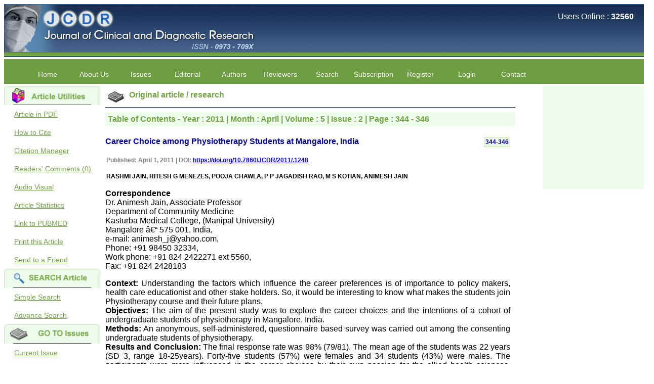

--- FILE ---
content_type: text/html
request_url: https://jcdr.net/article_abstract.asp?issn=0973-709x&year=2011&volume=5&issue=2&page=344&issn=0973-709x&id=1248
body_size: 24329
content:

<!doctype html>
<html lang="en">
<head>
    <meta name="viewport" content="width=device-width, initial-scale=1, maximum-scale=1" />
    <meta http-equiv="Content-Type" content="text/html; charset=iso-8859-1" />
    <title>JCDR -
        Career Choice among Physiotherapy
Students at Mangalore, India</title>
    <meta name="description" content="Journal of Clinical and Diagnostic Research aims to publish findings of doctors at grass root level and post graduate students, so that all unique medical experiences are recorded in literature." />
    <meta name="keywords" content="jcdr.org.in, jcdr, jcdr.net, journal, medical journal, research journal, research, private practice journal, professional medical writing, professional medical writing service, medical writing service, Indian journal, developing countries, rewards, cash rewards, awards, cash awards, cash, prizes, professional fees, reviewers,  medical journals, journal, medical, medicine, diagnostic, clinical, research, primary care, general practice, health care, family practice, physician, doctor, patient, health, evidence based medicine, case report, original article, commentaries, reviews, editorial, manuscript, service charges, who need help with manuscript, search, advanced search, journal advertisers, final content draft, neonatal, paediatrics, diagnostic, pathology, internal medicine, author help, author service, author, feed back, register, current issue, peer review, medical journals, british
medical journal, journal, medical, medicine, diagnostic, clinical, research, primary care, general
practice, health care, family practice, physician, doctor, patient, health, evidence based medicine, journal encyclopedia" />
    <meta name="Resource-Type" content="Document" />
    <meta name="ROBOTS" content="INDEX,FOLLOW" />
    <meta name="Revisit-After" content="3 Days"/>
    <meta name="Classification" content="Medical Journal" />
    <meta name="Distribution" content="Global" />
    <meta name="Rating" content="General" />
    <meta name="Doc-Type" content="Public" />
    <meta name="Doc-Class" content="Completed" />
    <meta name="Doc-Rights" content="Copywritten Work of JCDR" />
    <meta http-equiv="Reply-To" content="webmaster@jcdr.org.in" />
    <meta name="Abstract" content="Journal of Clinical and Diagnostic Research aims to publish findings of doctors" />
    <link href="responsive_style.css" rel="stylesheet" type="text/css" />
    <script type="text/javascript" language="JavaScript">

        function openWindow(url, name, prop) {
            popupWin = window.open(url, name, prop)
            popupWin.moveTo(0, 0);
        }

    </script>
</head>
<body>
    <!-- dd menu -->
<script type="text/javascript">
<!--
    var timeout = 500;
    var closetimer = 1000;
    var ddmenuitem = 0;

    // open hidden layer
    function mopen(id) {
        // cancel close timer
        mcancelclosetime();

        // close old layer
        if (ddmenuitem) ddmenuitem.style.visibility = 'hidden';

        // get new layer and show it
        ddmenuitem = document.getElementById(id);
        ddmenuitem.style.visibility = 'visible';

    }
    // close showed layer
    function mclose() {
        if (ddmenuitem) ddmenuitem.style.visibility = 'hidden';
    }

    // go close timer
    function mclosetime() {
        closetimer = window.setTimeout(mclose, timeout);
    }

    // cancel close timer
    function mcancelclosetime() {
        if (closetimer) {
            window.clearTimeout(closetimer);
            closetimer = null;
        }
    }

    // close layer when click-out
    // commented by manish
    //document.onclick = mclose; 
// -->
</script>
<div class="header">
    <div class="logoDiv" ><!--
        <img class="logoImg" src="http://jcdr.net/images/title2.jpg" alt="Journal of Clinical and Diagnostic Research, ISSN - 0973 - 709X"/>-->
          <img class="logoImg" src="https://jcdr.net/images/title2.jpg" alt="Journal of Clinical and Diagnostic Research, ISSN - 0973 - 709X"/>
    </div>
    <div class="onlineUser">
        <p>
            Users Online : <b>
                32560</b>
        </p>
        <p>
            </p>
    </div>
</div>
<div id="sddm" class="sddm">
    <ul>
        
        <li><a href="http://jcdr.net/" onmouseover="mopen('m0')" onmouseout="mclosetime()">
            Home</a>
            
        </li>
        
        <li><a onmouseover="mopen('m1')" onmouseout="mclosetime()">
            About Us</a>
            
            <div id="m1" onmouseover="mcancelclosetime()" onmouseout="mclosetime()">
                
                <a href="aboutus.asp">
                    Salient Features</a>
                
                <a href="aboutus.asp">
                    Bibliographic Information</a>
                
                <a href="aboutus.asp#1.5">
                    Abstracting and Indexing</a>
                
                <a href="aboutus.asp#2">
                    Specialties Covered</a>
                
                <a href="aboutus.asp#5">
                    Publisher</a>
                
                <a href="Testimonials.asp">
                    Testimonials</a>
                
                <a href="aboutus.asp#6">
                    License</a>
                
                <a href="Academics.asp">
                    Academics</a>
                
                <a href="Jcdr_Performance.asp">
                    JCDR Performance</a>
                
                <a href="Jcdrgrowth.asp">
                    International Stats</a>
                
                <a href="Policy.asp">
                    Journal Policies</a>
                
                <a href="Legitimate.asp">
                    Legitimate/ Non&#x2010;Predatory</a>
                
            </div>
            
        </li>
        
        <li><a onmouseover="mopen('m2')" onmouseout="mclosetime()">
            Issues</a>
            
            <div id="m2" onmouseover="mcancelclosetime()" onmouseout="mclosetime()">
                
                <a href="current_issues.asp">
                    Current Issue</a>
                
                <a href="onlinefirst_issue.asp">
                    Online Ahead of Print</a>
                
                <a href="article_archive.asp">
                    Archive</a>
                
                <a href="audio_video.asp">
                    Audio-Visual Section</a>
                
                <a href="forthcoming_issue.asp">
                    Forthcoming Issue</a>
                
            </div>
            
        </li>
        
        <li><a onmouseover="mopen('m3')" onmouseout="mclosetime()">
            Editorial</a>
            
            <div id="m3" onmouseover="mcancelclosetime()" onmouseout="mclosetime()">
                
                <a href="editorial_process.asp#1">
                    Editorial Statements</a>
                
                <a href="editorial_process.asp#2">
                    Editorial-PeerReview Process</a>
                
                <a href="Editorial.asp#2">
                    Editorial Board</a>
                
                <a href="Editorial.asp#3">
                    Join us</a>
                
                <a href="Academics.asp">
                    Academics</a>
                
                <a href="Jcdr_Performance.asp">
                    JCDR Performance</a>
                
                <a href="Jcdrgrowth.asp">
                    International Stats</a>
                
                <a href="Jcdrcitation.asp">
                    Quoted article</a>
                
                <a href="Policy.asp">
                    Journal Policies</a>
                
            </div>
            
        </li>
        
        <li><a onmouseover="mopen('m4')" onmouseout="mclosetime()">
            Authors</a>
            
            <div id="m4" onmouseover="mcancelclosetime()" onmouseout="mclosetime()">
                
                <a href="http://www.jcdr.org.in/">
                    Submit an Article</a>
                
                <a href="editorial_statement.asp">
                    Manuscript Instuctions</a>
                
                <a href="service_authors.asp">
                    Manuscript Assistance</a>
                
                <a href="PublicationCharge.asp">
                    Publication Charges</a>
                
                <a href="ordernow.asp">
                    Paid Services</a>
                
                <a href="OnlineFirst.asp">
                    Early Online Publication Service</a>
                
            </div>
            
        </li>
        
        <li><a onmouseover="mopen('m5')" onmouseout="mclosetime()">
            Reviewers</a>
            
            <div id="m5" onmouseover="mcancelclosetime()" onmouseout="mclosetime()">
                
                <a href="Reviewer.asp#1">
                    Apply as Reviewer</a>
                
                <a href="InstructionforReviewer.asp">
                    Instruction for Reviewer</a>
                
                <a href="reviewer_list.asp">
                    Reviewers Acknowledgment</a>
                
            </div>
            
        </li>
        
        <li><a onmouseover="mopen('m6')" onmouseout="mclosetime()">
            Search</a>
            
            <div id="m6" onmouseover="mcancelclosetime()" onmouseout="mclosetime()">
                
                <a href="articlesearch.asp">
                    Simple Search</a>
                
                <a href="adv_articlesearch.asp">
                    Advanced Search</a>
                
            </div>
            
        </li>
        
        <li><a onmouseover="mopen('m7')" onmouseout="mclosetime()">
            Subscription</a>
            
            <div id="m7" onmouseover="mcancelclosetime()" onmouseout="mclosetime()">
                
                <a href="Subscription.asp#1">
                    Annual Subscription</a>
                
                <a href="Subscription.asp#2">
                    Buy One Issue</a>
                
                <a href="Subscription.asp#3">
                    Payment Options</a>
                
                <a href="Subscription.asp#4">
                    How to Order</a>
                
            </div>
            
        </li>
        
        <li><a onmouseover="mopen('m8')" onmouseout="mclosetime()">
            Register</a>
            
            <div id="m8" onmouseover="mcancelclosetime()" onmouseout="mclosetime()">
                
                <a href="register.asp">
                    For Post Publication Review</a>
                
                <a href="http://www.jcdr.org.in/RequestforAccount.aspx">
                    For New Submission</a>
                
            </div>
            
        </li>
        
        <li><a href="http://jcdr.net/login.asp" onmouseover="mopen('m9')" onmouseout="mclosetime()">
            Login</a>
            
        </li>
        
        <li><a href="http://jcdr.net/contact.asp" onmouseover="mopen('m10')" onmouseout="mclosetime()">
            Contact</a>
            
        </li>
        
    </ul>
</div>

    <form name="form1" method="post" action="#">
    </form>
    <div class="content">
        <div class="leftMenu">
            <div class="sidemenu">
    
    <div><!--
        <img src="http://jcdr.net/images/article_utilities.gif" alt="" class="sideimg" />-->
         <img src="https://jcdr.net/images/article_utilities.gif" alt="" class="sideimg" />
         <a href="http://jcdr.net/pdf_download.asp?issn=&year=2011&month=April&volume=5&issue=2&page=344&id=1248">
                Article in PDF</a>
        <a href="http://jcdr.net/howtocite.asp?issn=&year=2011&month=April&volume=5&issue=2&page=344&id=1248">
                How to Cite</a>
       <a href="http://jcdr.net/citation_mgr.asp?issn=&year=2011&month=April&volume=5&issue=2&page=344&id=1248">
                        Citation Manager</a>
        <a href="http://jcdr.net/commentsonarticle.asp?issn=&year=2011&month=April&volume=5&issue=2&page=344&id=1248">
            Readers' Comments (0)</a>  <a href="http://jcdr.net/voice_download.asp?issn=&year=2011&month=April&volume=5&issue=2&page=344&id=1248">
                    Audio Visual</a>  <a href="access_stats.asp?id=1248">Article Statistics</a>
        <a href="http://www.ncbi.nlm.nih.gov/entrez/query.fcgi?DB=pubmed" target="_blank">Link
            to PUBMED</a>
        
        <a href="javascript:openWindow('printme.asp?id=1248','print','width=100,height=100,scrollbars=no');window.print();">
            Print this Article</a>
        
        <a href="http://jcdr.net/refer_to_freind.asp?id=1248">Send to a Friend</a>
    </div>
    
    <div>
        <img src="https://jcdr.net/images/searcharticles.gif" alt="" class="sideimg" />
        <a href="http://jcdr.net/articlesearch.asp">Simple Search</a> <a href="http://jcdr.net/adv_articlesearch.asp">
            Advance Search</a>
        <img src="https://jcdr.net/images/gotoissues.gif" alt="" class="sideimg" />
        <a href="http://jcdr.net/current_issues.asp">Current Issue</a> <a href="http://jcdr.net/article_archive.asp">
            Past Issues</a>
    </div>
    
    <div>
     <!--   <img src="http://jcdr.net/images/document.gif" alt="" class="sideimg" />-->
    <img src="https://jcdr.net/images/document.gif" alt="" class="sideimg" />
            <a href="http://jcdr.net/advertiser.asp">Advertisers</a> <a href="http://jcdr.net/top10.asp">
                Access Statistics</a> <a href="http://jcdr.net/resources.asp">Resources</a>
                <!-- <img src="http://jcdr.net/images/unnamed.jpg" alt="" class="sideimg" />-->
                <img src="https://jcdr.net/images/unnamed.jpg" alt="" class="sideimg" />
             <p style="color:blue;"><marquee direction="up" height="300"  scrolldelay="200" scrollamount="3">

            <!--  <a style="text-decoration:none; color:Blue" href="http://jcdr.net/Testimonials.asp#11">Dr Ullal Anand Nayak <br />
 <br />"The journey of Journal of Clinical and Diagnostic Research (JCDR) began with the objective to encourage medical health professionalsto publish their experiences to benefit the medical community and today it has evolved successfully into a reputed international, peer reviewed journal for the medical and dental community, published by Premchand Shantidevi Research Foundation (PSRF, India) under the expert and unbiased guidance of Dr.Hemant Jain, the Editor-in-chief and his entire team of dedicated professionals.
 <br />Being associated as a regular reviewer of the journal, I feel that the proactive editorial board members along with the experienced reviewers critically evaluate the submitted manuscripts thereby making sure oftime-bound publishing of deserved articles of excellent quality and those adding new knowledge to the existing literature.
 <br />I am sure any author or reviewer of this journal will agree that manuscript submission portal of the journal is comprehensive and facilitates easy and hassel free interface for manuscript submission or review. The journal offers a variety of services which include - peer review, proof reading, setting up of the bibliography, and English language improvement to facilitatethose authors who may lack the motivation or may be facing constraints of time. 
 <br />I believe that the unique feature of &#34;Author reward&#34; encourages the authors to submit high quality manuscripts which surely would bring more citation and improve the impact factor of the journal. Being indexed in many highly reputed databases (Web of Science, Scopus and Pubmed), I am sure an author would be at an added advantage that his/her publication would be viewed by many more researchers and hence cited by many other journals of high repute.
 <br />With these innovative approaches, I believe that JCDR has the potential to attract researchers of high caliber to submit their work and share their experience with one another. I wish the entire team the very best and hope to see the Journal create a higher impact in the field of medical science.  "<br /><br /><br /><br />
Dr Bhanu K Bhakhri<br />
Faculty, Pediatric Medicine <br />
Super Speciality Paediatric Hospital and Post Graduate Teaching Institute, Noida <br />
On Sep 2018<br /></a>
<br/><br /><br /><br />-->


<!--
             <a style="text-decoration:none; color:Blue" href="http://jcdr.net/Testimonials.asp#11">Dr Bhanu K Bhakhri <br />
 <br />"The Journal of Clinical and Diagnostic Research (JCDR) has been in operation since almost a decade. It has contributed a huge number of peer reviewed articles, across a spectrum of medical disciplines, to the medical literature.
 <br />Its wide based indexing and open access publications attracts many authors as well as readers
 <br />For authors, the manuscripts can be uploaded online through an easily navigable portal, on other hand, reviewers appreciate the systematic handling of all manuscripts. The way JCDR has emerged as an effective medium for publishing wide array of observations in Indian context, I wish the editorial team success in their endeavour"<br /><br /><br /><br />
Dr Bhanu K Bhakhri<br />
Faculty, Pediatric Medicine <br />
Super Speciality Paediatric Hospital and Post Graduate Teaching Institute, Noida <br />
On Sep 2018<br /></a>
<br/><br /><br /><br />-->


             <a style="text-decoration:none; color:Blue" href="http://jcdr.net/Testimonials.asp#10"> Dr Mohan Z Mani <br />
 <br />"Thank you very much for having published my article in record time.I would like to compliment you and your entire staff for your promptness, courtesy, and willingness to be customer friendly, which is quite unusual.I was given your reference by a colleague in pathology,and was able to directly phone your editorial office for clarifications.I would particularly like to thank the publication managers and the Assistant Editor who were following up my article. I would also like to thank you for adjusting the money I paid initially into payment for my modified article,and refunding the balance.
 <br />I wish all success to your journal and look forward to sending you any suitable similar article in future"<br /><br /><br /><br />
Dr Mohan Z Mani,<br />
Professor & Head, <br />
Department of Dermatolgy,<br />
Believers Church Medical College,<br />
Thiruvalla, Kerala<br />
On Sep 2018<br /></a>
<br/><br /><br /><br />



             <a style="text-decoration:none; color:Blue" href="http://jcdr.net/Testimonials.asp#9"> Prof. Somashekhar Nimbalkar <br />
 <br />"Over the last few years, we have published our research regularly in Journal of Clinical and Diagnostic Research. Having published in more than 20 high impact journals over the last five years including several high impact ones and reviewing articles for even more journals across my fields of interest, we value our published work in JCDR for their high standards in publishing scientific articles. The ease of submission, the rapid reviews in under a month, the high quality of their reviewers and keen attention to the final process of proofs and publication, ensure that there are no mistakes in the final article. We have been asked clarifications on several occasions and have been happy to provide them and it exemplifies the commitment to quality of the team at JCDR."<br /><br /><br /><br />
Prof. Somashekhar Nimbalkar<br />
Head, Department of Pediatrics, Pramukhswami Medical College, Karamsad <br />
Chairman, Research Group, Charutar Arogya Mandal, Karamsad <br />
National Joint Coordinator - Advanced IAP NNF NRP Program <br />
Ex-Member, Governing Body, National Neonatology Forum, New Delhi<br />
Ex-President - National Neonatology Forum Gujarat State Chapter<br />
Department of Pediatrics, Pramukhswami Medical College, Karamsad, Anand, Gujarat. <br />
On Sep 2018<br /></a>
<br/><br /><br /><br />

<a style="text-decoration:none; color:Blue" href="http://jcdr.net/Testimonials.asp#8"> Dr. Kalyani R <br />
 <br />"Journal of Clinical and Diagnostic Research is at present a well-known Indian originated scientific journal which started with a humble beginning. I have been associated with this journal since many years. I appreciate the Editor, Dr. Hemant Jain, for his constant effort in bringing up this journal to the present status right from the scratch. The journal is multidisciplinary. It encourages in publishing the scientific articles from postgraduates and also the beginners who start their career. At the same time the journal also caters for the high quality articles from specialty and super-specialty researchers. Hence it provides a platform for the scientist and researchers to publish. The other aspect of it is, the readers get the information regarding the most recent developments in science which can be used for teaching, research, treating patients and to some extent take preventive measures against certain diseases. The journal is contributing immensely to the society at national and international level."<br /><br /><br /><br />
Dr Kalyani R <br />
Professor and Head <br />
Department of Pathology <br />
Sri Devaraj Urs Medical College <br />
Sri Devaraj Urs Academy of Higher Education and Research , Kolar, Karnataka<br />
On Sep 2018<br /></a>
<br/><br /><br /><br />


<a style="text-decoration:none; color:Blue" href="http://jcdr.net/Testimonials.asp#7"> Dr. Saumya Navit <br />
 <br />"As a peer-reviewed journal, the Journal of Clinical and Diagnostic Research provides an opportunity to researchers, scientists and budding professionals to explore the developments in the field of medicine and dentistry and their varied specialities, thus extending our view on biological diversities of living species in relation to medicine. 
 <br />‘Knowledge is treasure of a wise man.’ The free access of this journal provides an immense scope of learning for the both the old and the young in field of medicine and dentistry as well. The multidisciplinary nature of the journal makes it a better platform to absorb all that is being researched and developed. The publication process is systematic and professional. Online submission, publication and peer reviewing makes it a user-friendly journal.
 <br />As an experienced dentist and an academician, I proudly recommend this journal to the dental fraternity as a good quality open access platform for rapid communication of their cutting-edge research progress and discovery.
 <br />I wish JCDR a great success and I hope that journal will soar higher with the passing time."<br /><br /><br /><br />
Dr Saumya Navit<br />
Professor and Head <br />
Department of Pediatric Dentistry<br />
Saraswati Dental College <br />
Lucknow<br />
On Sep 2018<br /></a>
<br/><br /><br /><br />



<a style="text-decoration:none; color:Blue" href="http://jcdr.net/Testimonials.asp#1"> Dr. Arunava Biswas<br />
 <br />"My sincere attachment with JCDR as an author as well as reviewer is a learning experience .  Their systematic approach in publication of article in various categories is really praiseworthy.
<br />Their prompt and timely response to review's query and the manner in which they have set the reviewing process helps in extracting the best possible scientific writings for publication.
<br />It&#39;s a honour and pride to be a part of the JCDR team. My very best wishes to JCDR  and hope it will sparkle up above the sky as a high indexed journal in near future."<br /><br /><br /><br />
Dr. Arunava Biswas<br />
MD, DM (Clinical Pharmacology)<br />
Assistant Professor <br />
Department of Pharmacology<br />
Calcutta National Medical College & Hospital , Kolkata<br /></a>
<br/><br /><br /><br />
            
             <a  style="text-decoration:none; color:Blue" href="http://jcdr.net/Testimonials.asp#2">Dr. C.S. Ramesh Babu<br />" Journal of Clinical and Diagnostic Research (JCDR) is a multi-specialty medical and dental journal publishing high quality research articles in almost all branches of medicine. The quality of printing of figures and tables is excellent and comparable to any International journal. An added advantage is nominal publication charges and monthly issue of the journal and more chances of an article being accepted for publication. Moreover being a multi-specialty journal an article concerning a particular specialty has a wider reach of readers of other related specialties also. As an author and reviewer for several years I find this Journal most suitable and highly recommend this Journal."
             <br />
             Best regards, <br />
C.S. Ramesh Babu, <br />
Associate Professor of Anatomy, <br />
Muzaffarnagar Medical College, <br />
Muzaffarnagar. <br />
On Aug 2018</a><br /><br /><br /><br />
 
 <a  style="text-decoration:none; color:Blue" href="http://jcdr.net/Testimonials.asp#3">Dr. Arundhathi. S<br />
"Journal of Clinical and Diagnostic Research (JCDR) is a reputed peer reviewed journal and is constantly
involved in publishing high quality research articles related to medicine. Its been a great pleasure to be
associated with this esteemed journal as a reviewer and as an author for a couple of years. The editorial
board consists of many dedicated and reputed experts as its members and they are doing an
appreciable work in guiding budding researchers. JCDR is doing a commendable job in scientific research
by promoting excellent quality research &amp; review articles and case reports &amp; series. The reviewers
provide appropriate suggestions that improve the quality of articles. I strongly recommend my fraternity
to encourage JCDR by contributing their valuable research work in this widely accepted, user friendly
journal. I hope my collaboration with JCDR will continue for a long time".
<br /><br /><br /><br />
Dr. Arundhathi. S<br />
MBBS, MD (Pathology),<br />
Sanjay Gandhi institute of trauma and orthopedics,<br />
Bengaluru.<br />
On Aug 2018</a><br /><br /><br /><br />
 <a  style="text-decoration:none; color:Blue" href="http://jcdr.net/Testimonials.asp#4">Dr. Mamta Gupta,<br />
"It gives me great pleasure to be associated with JCDR, since last 2-3 years.  Since then I have authored, co-authored and reviewed about  25 articles in JCDR.  I thank JCDR for giving me an opportunity to improve my own skills as an author and a reviewer.
<br />It &#39;s a multispecialty journal, publishing high quality articles. It gives a platform to the authors to publish their research work which can be available for everyone across the globe to read. The best thing about JCDR is that the full articles  of all medical specialties are available as pdf/html for reading free of cost  or without institutional subscription, which is not there for other journals. For those who have problem in writing manuscript or do statistical work, JCDR comes for their rescue.
<br />The journal has a monthly publication and the articles are published quite fast. In time compared to other journals.  The on-line first publication is also a great advantage and facility to review one&#39;s own articles  before going to print. The response to any query and permission if required, is quite fast; this is quite commendable. I have a very good experience about seeking quick   permission for quoting a photograph (Fig.) from a JCDR article for my chapter authored in an E book. I never thought it would be so easy. No hassles.
<br />Reviewing articles is no less a pain staking process and requires in depth perception, knowledge about the topic for review.  It requires time and concentration, yet I enjoy doing it.  The JCDR website especially for the reviewers is quite user friendly. My suggestions for improving the journal is,  more strict review process, so that only high quality articles are published.  I find a  a good number of articles in Obst. Gynae, hence, a new journal for this specialty titled JCDR-OG can be started.  May be a bimonthly or quarterly publication to begin with.  Only selected articles should find a place in it.
<br />An yearly reward for the best article authored can also incentivize the authors. Though the process of finding the best article will be not be very easy.  I do not know how reviewing process can be improved. If an article is being reviewed by two reviewers, then opinion of one can be communicated to the other or the final opinion of the editor can be communicated to the reviewer if requested for. This will help one’s reviewing skills.
<br />My best wishes to Dr. Hemant Jain and all the editorial staff of JCDR for their untiring efforts to bring out  this  journal.  I strongly recommend medical fraternity to publish their valuable research work in this esteemed journal,  JCDR". 
<br/><br/><br/><br/>
Dr. Mamta Gupta<br/>
Consultant<br/>
(Ex HOD Obs &Gynae, Hindu Rao Hospital and associated NDMC Medical College, Delhi) <br/>
Aug 2018</a><br/><br /><br /><br />


 <a style="text-decoration:none; color:Blue" href="http://jcdr.net/Testimonials.asp#5">Dr. Rajendra Kumar Ghritlaharey<br />
<br />"I wish to thank Dr. Hemant Jain, Editor-in-Chief Journal of Clinical and Diagnostic Research (JCDR), for asking me to write up few words.
<br />Writing is the representation of language in a textual medium i e; into the words and sentences on paper. Quality medical manuscript writing in particular, demands not only a high-quality research, but also requires accurate and concise communication of findings and conclusions, with adherence to particular journal guidelines. In medical field whether working in teaching, private, or in corporate institution, everyone wants to excel in his / her own field and get recognised by making manuscripts publication.</p>

<br />Authors are the souls of any journal, and deserve much respect. To publish a journal manuscripts are needed from authors. Authors have a great responsibility for producing facts of their work in terms of number and results truthfully and an individual honesty is expected from authors in this regards. Both ways its true &#34;No authors-No manuscripts-No journals&#34; and &#34;No journals–No manuscripts–No authors&#34;. Reviewing a manuscript is also a very responsible and important task of any peer-reviewed journal and to be taken seriously. It needs knowledge on the subject, sincerity, honesty and determination. Although the process of reviewing a manuscript is a time consuming task butit is expected to give one&#39;s best remarks within the time frame of the journal.
<br />Salient features of the JCDR: It is a biomedical, multidisciplinary (including all medical and dental specialities), e-journal, with wide scope and extensive author support. At the same time, a free text of manuscript is available in HTML and PDF format. There is fast growing authorship and readership with JCDR as this can be judged by the number of articles published in it i e; in Feb 2007 of its first issue, it contained 5 articles only, and now in its recent volume published in April 2011, it contained 67 manuscripts. This e-journal is fulfilling the commitments and objectives sincerely, (as stated by Editor-in-chief in his preface to first edition) i e; to encourage physicians through the internet, especially from the developing countries who witness a spectrum of disease and acquire a wealth of knowledge to publish their experiences to benefit the medical community in patients care. I also feel that many of us have work of substance, newer ideas, adequate clinical materials but poor in medical writing and hesitation to submit the work and need help. JCDR provides authors help in this regards.
<br />Timely publication of journal: Publication of manuscripts and bringing out the issue in time is one of the positive aspects of JCDR and is possible with strong support team in terms of peer reviewers, proof reading, language check, computer operators, etc. This is one of the great reasons for authors to submit their work with JCDR. Another best part of JCDR is &#34;Online first Publications&#34; facilities available for the authors. This facility not only provides the prompt publications of the manuscripts but at the same time also early availability of the manuscripts for the readers.
<br />Indexation and online availability: Indexation transforms the journal in some sense from its local ownership to the worldwide professional community and to the public.JCDR is indexed with Embase & EMbiology, Google Scholar, Index Copernicus, Chemical Abstracts Service, Journal seek Database, Indian Science Abstracts, to name few of them. Manuscriptspublished in JCDR are available on major search engines ie; google, yahoo, msn.            
<br />In the era of fast growing newer technologies, and in computer and internet friendly environment the manuscripts preparation, submission, review, revision, etc and all can be done and checked with a click from all corer of the world, at any time. Of course there is always a scope for improvement in every field and none is perfect. To progress, one needs to identify the areas of one&#39;s weakness and to strengthen them.        
<br />It is well said that &#34;happy beginning is half done&#34; and it fits perfectly with JCDR. It has grown considerably and I feel it has already grown up from its infancy to adolescence, achieving the status of standard online e-journal form Indian continent since its inception in Feb 2007. This had been made possible due to the efforts and the hard work put in it. The way the JCDR is improving with every new volume, with good quality original manuscripts, makes it a quality journal for readers. I must thank and congratulate Dr Hemant Jain, Editor-in-Chief JCDR and his team for their sincere efforts, dedication, and determination for making JCDR a fast growing journal.      
<br />Every one of us: authors, reviewers, editors, and publisher are responsible for enhancing the stature of the journal. I wish for a great success for JCDR."
   <br /><br /><br /><br />  
     Thanking you<br />  
With sincere regards<br />  
Dr. Rajendra Kumar Ghritlaharey, M.S., M. Ch., FAIS<br />  
Associate Professor,<br />  
Department of Paediatric Surgery, Gandhi Medical College & Associated <br />  
Kamla Nehru & Hamidia Hospitals Bhopal, Madhya Pradesh 462 001 (India)<br />  
E-mail: drrajendrak1@rediffmail.com<br />
On May 11,2011 </a><br /><br /><br /><br />  

<a style="text-decoration:none; color:Blue" href="http://jcdr.net/Testimonials.asp#6">Dr. Shankar P.R.<br />
<br />  "On looking back through my Gmail archives after being requested by the journal to write a short editorial about my experiences of publishing with the Journal of Clinical and Diagnostic Research (JCDR), I came across an e-mail from Dr. Hemant Jain, Editor, in March 2007, which introduced the new electronic journal. The main features of the journal which were outlined in the e-mail were extensive author support, cash rewards, the peer review process, and other salient features of the journal.
<br />  Over a span of over four years, we (I and my colleagues) have published around 25 articles in the journal. In this editorial, I plan to briefly discuss my experiences of publishing with JCDR and the strengths of the journal and to finally address the areas for improvement.
<br />  My experiences of publishing with JCDR: Overall, my experiences of publishing withJCDR have been positive. The best point about the journal is that it responds to queries from the author. This may seem to be simple and not too much to ask for, but unfortunately, many journals in the subcontinent and from many developing countries do not respond or they respond with a long delay to the queries from the authors 1. The reasons could be many, including lack of optimal secretarial and other support. Another problem with many journals is the slowness of the review process. Editorial processing and peer review can take anywhere between a year to two years with some journals. Also, some journals do not keep the contributors informed about the progress of the review process. Due to the long review process, the articles can lose their relevance and topicality. A major benefit with JCDR is the timeliness and promptness of its response. In Dr Jain&#39;s e-mail which was sent to me in 2007, before the introduction of the Pre-publishing system, he had stated that he had received my submission and that he would get back to me within seven days and he did!
<br />  Most of the manuscripts are published within 3 to 4 months of their submission if they are found to be suitable after the review process. JCDR is published bimonthly and the accepted articles were usually published in the next issue. Recently, due to the increased volume of the submissions, the review process has become slower and it ?? Section can take from 4 to 6 months for the articles to be reviewed. The journal has an extensive author support system and it has recently introduced a paid expedited review process. The journal also mentions the average time for processing the manuscript under different submission systems - regular submission and expedited review.
<br />  Strengths of the journal: The journal has an online first facility in which the accepted manuscripts may be published on the website before being included in a regular issue of the journal. This cuts down the time between their acceptance and the publication. The journal is indexed in many databases, though not in PubMed. The editorial board should now take steps to index the journal in PubMed. The journal has a system of notifying readers through e-mail when a new issue is released. Also, the articles are available in both the HTML and the PDF formats. I especially like the new and colorful page format of the journal. Also, the access statistics of the articles are available. The prepublication and the manuscript tracking system are also helpful for the authors.
<br />  Areas for improvement: In certain cases, I felt that the peer review process of the manuscripts was not up to international standards and that it should be strengthened. Also, the number of manuscripts in an issue is high and it may be difficult for readers to go through all of them. The journal can consider tightening of the peer review process and increasing the quality standards for the acceptance of the manuscripts. I faced occasional problems with the online manuscript submission (Pre-publishing) system, which have to be addressed.
<br />  Overall, the publishing process with JCDR has been smooth, quick and relatively hassle free and I can recommend other authors to consider the journal as an outlet for their work."
<br /><br /><br /><br />
Dr. P. Ravi Shankar<br />
KIST Medical College, P.O. Box 14142, Kathmandu, Nepal.<br />
E-mail: ravi.dr.shankar@gmail.com<br />
On April 2011
</a>

<a style="text-decoration:none; color:Blue" href="http://jcdr.net/Testimonials.asp#12">Anuradha<br />
<br /> Dear team JCDR, I would like to thank you for the very professional and polite service provided by everyone at JCDR. While i have been in the field of writing and editing for sometime, this has been my first attempt in publishing a scientific paper.Thank you for hand-holding me through the process.


<br /><br /><br />
Dr. Anuradha<br />
E-mail: anuradha2nittur@gmail.com<br />
On Jan 2020
</a>
</marquee></p>
                <!-- <p>
                <img src="https://assets.crossref.org/logo/member-badges/member-badge-member.svg" width="165" height="165" alt="Crossref Member Badge"></a>
            </p>-->
        <p class="notice">
          <a href="http://jcdr.net/Important_Notice.asp">Important Notice</a>
        </p>
        
    </div>
</div>

        </div>
        <div class="mainContent">
            <div class="mainHead">
                <img src="images/Newspaper.gif" alt="" />
                <span>
                    Original article / research</span>
            </div>
            <div class="subHead">
                <span>Table of Contents - Year :
                    2011
                    | Month :
                    April
                    | Volume :
                    5
                    | Issue :
                    2
                    | Page :
                    344 - 346
                </span>
            </div>
            <div class="content">
                <p class="title">
                    Career Choice among Physiotherapy
Students at Mangalore, India
                    <span class="pageNo">
                        344-346
                    </span> <br />
                </p>
                <span class="authorName"> 
                   <font color="gray">Published: April 1, 2011 | DOI: </font> <a href="https://doi.org/10.7860/JCDR/2011/.1248">https://doi.org/10.7860/JCDR/2011/.1248</a>
                <br />
                </span>
                <span class="authorName">
                <br />
                    RASHMI JAIN, RITESH G MENEZES, POOJA CHAWLA, P P JAGADISH RAO, M S KOTIAN, ANIMESH JAIN
                </span>
                
                <p>
                    <strong>Correspondence</strong><br />
                    Dr. Animesh Jain, Associate Professor<br>Department of Community Medicine<br>Kasturba Medical College, (Manipal University)<br>Mangalore â€“ 575 001, India,<br>e-mail: animesh_j@yahoo.com,<br>Phone: +91 98450 32334,<br>Work phone: +91 824 2422271 ext 5560,<br>Fax: +91 824 2428183
                </p>
                
                <p>
                    <b>Context:</b> Understanding the factors which influence the career preferences is of importance to policy makers, health care educationist and other stake holders. So, it would be interesting to know what makes the students join Physiotherapy course and their future plans. <br><b>Objectives:</b> The aim of the present study was to explore the career choices and the intentions of a cohort of undergraduate students of physiotherapy in Mangalore, India.<br><b> Methods:</b> An anonymous, self-administered, questionnaire based survey was carried out among the consenting undergraduate students of physiotherapy. <br><b>Results and Conclusion:</b> The final response rate was 98% (79/81). The mean age of the students was 22 years (SD 3, range 18-25years). Forty-five students (57%) were females and 34 students (43%) were males. The participants were more influenced in the career choices by their own passion for the allied health sciences, followed by being inspired by a family member. A majority of the students wanted to pursue further specialization in physiotherapy in the form of post-graduation studies. A majority of the students expressed great satisfaction with career choice and had less intention of changing their profession. A majority of the students opted to work in India rather than to migrate abroad after the completion of their studies (p= 0.0027). Future work in multi-specialty hospitals and private-practice was highly preferred by a majority of students as compared to academic career (p=0.011).
                </p>
                
                <p class="titleLink">
                    [ <a href="article_fulltext.asp?issn=0973-709x&year=2011&month=April&volume=5&issue=2&page=344&id=1248">
                        FULL TEXT</a> ] | [ <a href="pdf_download.asp?issn=0973-709x&year=2011&month=April&volume=5&issue=2&page=344&id=1248">
                            PDF</a> ]
                </p>
                <p>
                    <a href="javascript:window.print()">
                        <img src="images/print.gif" width="130" height="30" alt="" />
                    </a><a href="refer_to_freind.asp?id=1248">
                        <img src="images/send.gif" width="150" height="30" alt="" />
                    </a>
                </p>
            </div>
        </div>
        <div class="rightBar">
            <script type="text/javascript"><!--
google_ad_client = "ca-pub-9835145470272487";
/* JCDRNET */
google_ad_slot = "7602263457";
google_ad_width = 200;
google_ad_height = 200;
//-->
</script>
<script type="text/javascript"
src="https://pagead2.googlesyndication.com/pagead/show_ads.js">
</script>
        </div>
    </div>
        <div style="width: 100%; display: inline-block;">
            <div class="footer">
    <a href="http://jcdr.net/sitemap.asp">Sitemap</a> | <a href="http://jcdr.net/login.asp">Login</a>
    | <a href="http://jcdr.net/register.asp">Register</a> | <a href="http://jcdr.net/feedback.asp">Feedback</a>
    | <a href="http://jcdr.net/contact.asp">Contact</a> | <a href="http://jcdr.net/advertiser.asp">Advertisers</a>
    | <a href="http://jcdr.net/disclaimer.asp">Copyright &amp; Disclaimer</a> | <a href="http://jcdr.net/Important_Notice.asp">
        Important Notice</a>
    <hr />
    <b>Affiliated websites :</b>  
    <a href="http://www.jcdr.org.in">JCDR Prepublishing</a> | <a href="http://www.jcdr.net/neodb/NeoDB_Home.asp">
        Neonatal Database </a> | <a href="http://www.jcdr.net/neodb/NeoDB_Questionaire.asp">
            Neonatal Database download center</a> <br /><a href="http://psrf.in/">Premchand Shantidevi Research Foundation (PSRF, India)</a>

     <hr />
   <div style="display:inline-block;"> © Copyright 2007-2026, Journal of Clinical and Diagnostic Research, India. </div>
   </div>

        </div>
</body>
</html>


--- FILE ---
content_type: text/html; charset=utf-8
request_url: https://www.google.com/recaptcha/api2/aframe
body_size: 266
content:
<!DOCTYPE HTML><html><head><meta http-equiv="content-type" content="text/html; charset=UTF-8"></head><body><script nonce="BsXodmxI1HX1DHHd5biSAQ">/** Anti-fraud and anti-abuse applications only. See google.com/recaptcha */ try{var clients={'sodar':'https://pagead2.googlesyndication.com/pagead/sodar?'};window.addEventListener("message",function(a){try{if(a.source===window.parent){var b=JSON.parse(a.data);var c=clients[b['id']];if(c){var d=document.createElement('img');d.src=c+b['params']+'&rc='+(localStorage.getItem("rc::a")?sessionStorage.getItem("rc::b"):"");window.document.body.appendChild(d);sessionStorage.setItem("rc::e",parseInt(sessionStorage.getItem("rc::e")||0)+1);localStorage.setItem("rc::h",'1769012728257');}}}catch(b){}});window.parent.postMessage("_grecaptcha_ready", "*");}catch(b){}</script></body></html>